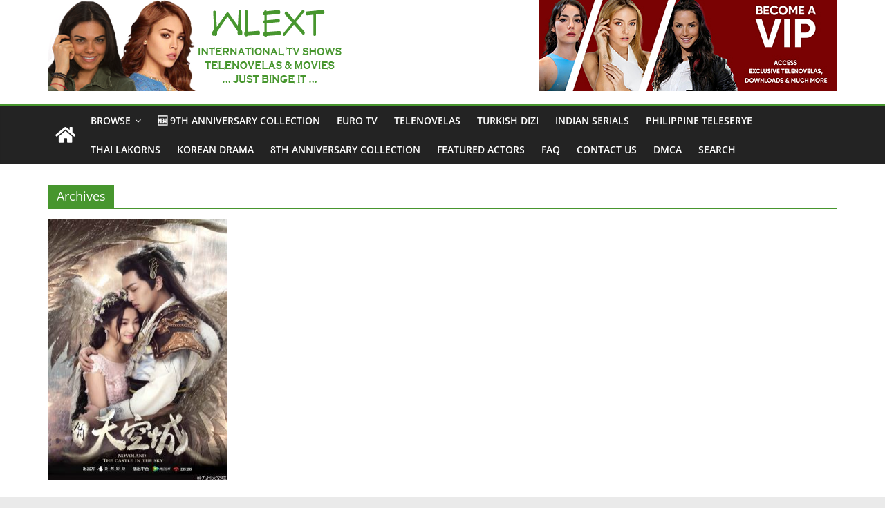

--- FILE ---
content_type: text/html; charset=UTF-8
request_url: https://wlext.is/actor/liu-chang/
body_size: 15227
content:
<!DOCTYPE html>
<html lang="en-US">
<head>
	<!-- Global site tag (gtag.js) - Google Analytics -->
	<script async src="https://www.googletagmanager.com/gtag/js?id=UA-75722506-1"></script>
	<script>
	  window.dataLayer = window.dataLayer || [];
	  function gtag(){dataLayer.push(arguments);}
	  gtag('js', new Date());
	
	  gtag('config', 'UA-75722506-1');
	</script>

	<meta charset="UTF-8"/>
	<meta name="viewport" content="width=device-width, initial-scale=1">
	<link rel="profile" href="https://gmpg.org/xfn/11" />
	<meta name='robots' content='index, follow, max-image-preview:large, max-snippet:-1, max-video-preview:-1' />

	<!-- This site is optimized with the Yoast SEO plugin v18.9 - https://yoast.com/wordpress/plugins/seo/ -->
	<title>Liu Chang Archives - WLEXT</title><style id="rocket-critical-css">.screen-reader-text{clip:rect(1px,1px,1px,1px);position:absolute!important;height:1px;width:1px;overflow:hidden}.screen-reader-text{border:0;clip:rect(1px,1px,1px,1px);-webkit-clip-path:inset(50%);clip-path:inset(50%);height:1px;margin:-1px;overflow:hidden;padding:0;position:absolute;width:1px;word-wrap:normal!important}@font-face{font-family:'Open Sans';font-style:normal;font-weight:700;font-stretch:normal;font-display:fallback;src:url(https://wlext.is/wp-content/themes/colormag/assets/fonts/OpenSans-Bold.woff) format("woff")}@font-face{font-family:'Open Sans';font-style:italic;font-weight:700;font-stretch:normal;font-display:fallback;src:url(https://wlext.is/wp-content/themes/colormag/assets/fonts/OpenSans-BoldItalic.woff) format("woff")}@font-face{font-family:'Open Sans';font-style:normal;font-weight:800;font-stretch:normal;font-display:fallback;src:url(https://wlext.is/wp-content/themes/colormag/assets/fonts/OpenSans-ExtraBold.woff) format("woff")}@font-face{font-family:'Open Sans';font-style:italic;font-weight:800;font-stretch:normal;font-display:fallback;src:url(https://wlext.is/wp-content/themes/colormag/assets/fonts/OpenSans-ExtraBoldItalic.woff) format("woff")}@font-face{font-family:'Open Sans';font-style:italic;font-weight:400;font-stretch:normal;font-display:fallback;src:url(https://wlext.is/wp-content/themes/colormag/assets/fonts/OpenSans-Italic.woff) format("woff")}@font-face{font-family:'Open Sans';font-style:normal;font-weight:300;font-stretch:normal;font-display:fallback;src:url(https://wlext.is/wp-content/themes/colormag/assets/fonts/OpenSans-Light.woff) format("woff")}@font-face{font-family:'Open Sans';font-style:italic;font-weight:300;font-stretch:normal;font-display:fallback;src:url(https://wlext.is/wp-content/themes/colormag/assets/fonts/OpenSans-LightItalic.woff) format("woff")}@font-face{font-family:'Open Sans';font-style:normal;font-weight:500;font-stretch:normal;font-display:fallback;src:url(https://wlext.is/wp-content/themes/colormag/assets/fonts/OpenSans-Medium.woff) format("woff")}@font-face{font-family:'Open Sans';font-style:italic;font-weight:500;font-stretch:normal;font-display:fallback;src:url(https://wlext.is/wp-content/themes/colormag/assets/fonts/OpenSans-MediumItalic.woff) format("woff")}@font-face{font-family:'Open Sans';font-style:normal;font-weight:400;font-stretch:normal;font-display:fallback;src:url(https://wlext.is/wp-content/themes/colormag/assets/fonts/OpenSans-Regular.woff) format("woff")}@font-face{font-family:'Open Sans';font-style:normal;font-weight:600;font-stretch:normal;font-display:fallback;src:url(https://wlext.is/wp-content/themes/colormag/assets/fonts/OpenSans-SemiBold.woff) format("woff")}@font-face{font-family:'Open Sans';font-style:italic;font-weight:600;font-stretch:normal;font-display:fallback;src:url(https://wlext.is/wp-content/themes/colormag/assets/fonts/OpenSans-SemiBoldItalic.woff) format("woff")}@font-face{font-family:'Open Sans';font-style:normal;font-weight:400;font-stretch:normal;font-display:fallback;src:url(https://wlext.is/wp-content/themes/colormag/assets/fonts/OpenSans-VariableFont.woff) format("woff")}body{--color--light--primary:#9bc8da;--color--primary:#289dcc;--color--text--main:#333333;--color-gray--six:#888888}html,body,div,span,h1,h3,h5,p,a,ul,li{border:0;font:inherit;font-size:100%;font-style:inherit;font-weight:inherit;margin:0;outline:0;padding:0;vertical-align:baseline}html{overflow-y:scroll;-webkit-text-size-adjust:100%;-ms-text-size-adjust:100%}*{-webkit-box-sizing:border-box;box-sizing:border-box}article,aside,figure,header,nav{display:block}ul{list-style:none}a img{border:0}h1,h3,h5{padding-bottom:18px;color:#333333;font-weight:normal;font-family:"Open Sans",sans-serif}h1{font-size:36px;line-height:1.2}h3{font-size:28px;line-height:1.2}h5{font-size:22px;line-height:1.2}body{color:#444444;font-size:16px;font-family:"Open Sans",serif;line-height:1.6;word-wrap:break-word}p{line-height:1.6;margin-bottom:15px}i{font-style:italic}a{color:#289dcc;text-decoration:none}.inner-wrap{margin:0 auto;max-width:1140px}body{background-color:#eaeaea;padding-top:10px;padding-bottom:10px;background-size:cover}ul{list-style:none}li>ul{margin:0 0 0 10px}figure{margin:0;text-align:center}img{max-width:100%;height:auto;vertical-align:top;margin-bottom:18px}.entry-content img,.widget img{max-width:100%}img.size-full{max-width:100%;height:auto}a img{border:0}nav li>ul{margin:0;list-style:none}#site-navigation{-webkit-box-shadow:0 0 2px rgba(0,0,0,0.1) inset;box-shadow:0 0 2px rgba(0,0,0,0.1) inset;position:relative;background-color:#232323;border-top:4px solid #289dcc;z-index:999}#site-navigation .inner-wrap{position:relative;display:-webkit-box;display:-ms-flexbox;display:flex;-webkit-box-align:center;-ms-flex-align:center;align-items:center}.home-icon .fa{color:#fff;font-size:26px}.main-navigation .home-icon a{padding:7px 10px}.main-navigation{width:100%;text-align:center}.main-navigation li{float:left;position:relative;font-family:"Open Sans",serif;font-weight:300}.main-navigation a{color:#fff;display:block;float:none;font-size:14px;font-weight:600;padding:10px 12px;text-transform:uppercase}.main-navigation li.menu-item-has-children>a::after,.main-navigation li li.menu-item-has-children>a::after{font-family:FontAwesome;font-style:normal;font-weight:normal;text-decoration:inherit;color:#fff;font-size:inherit;padding-left:6px}.main-navigation li.menu-item-has-children>a::after{content:"\f107";color:#fff}.main-navigation li li.menu-item-has-children>a::after{content:"\f105";position:absolute;right:8px}.sub-toggle{display:none}.main-navigation .sub-menu{background-color:#232323}.main-navigation ul li ul{left:-99999px;z-index:100}.main-navigation ul li ul{position:absolute;width:200px;top:100%}.main-navigation ul li ul li{float:none}.main-navigation ul li ul li a{border-top:none;float:none;font-size:14px;height:100%;padding:10px 15px;color:#fff;display:block;text-align:left;text-transform:none}.main-navigation ul li ul li ul{left:200px;top:0}.menu-toggle{display:none}.site-header .menu-toggle{color:#fff;margin:0;text-align:center;font-family:"Open Sans",serif;padding-bottom:0;line-height:1.2}.site-header .menu-toggle::before{content:"\f0c9";font-family:FontAwesome;font-style:normal;font-weight:normal;text-decoration:inherit;font-size:22px;color:#fff;padding:8px 12px;display:block}.fa{font-size:22px;color:#cccccc}#header-text-nav-container{background-color:#ffffff}#header-text-nav-wrap{padding:20px 0 25px}#header-left-section{float:left;display:-webkit-box;display:-ms-flexbox;display:flex;-webkit-box-align:center;-ms-flex-align:center;align-items:center}#header-logo-image{float:left;padding-right:20px}#header-logo-image img{width:auto;margin-bottom:0}#header-logo-image a{display:block}#header-text{float:left;padding-right:20px}#site-title{padding-bottom:0;line-height:1.2}#site-title a{color:#289dcc;font-size:46px}#site-description{line-height:24px;font-size:16px;color:#666666;padding-bottom:0;font-family:"Open Sans",serif}#header-right-section{float:right}#header-right-section .widget{text-align:right;color:#333333}.page-header .page-title{border-bottom:2px solid #289dcc;font-size:18px;margin-bottom:15px;padding-bottom:0}.page-header .page-title span{background-color:#289dcc;color:#fff;padding:6px 12px;display:inline-block}#page{max-width:1200px;margin:0 auto}#main{padding-top:30px;padding-bottom:20px;background-color:#ffffff}.wide{padding-top:0;padding-bottom:0}.wide #page{max-width:100%}#primary{float:left;width:70.17543859%}.no-sidebar-full-width #primary{width:100%}.no-sidebar-full-width{overflow:hidden}a#scroll-up{bottom:20px;position:fixed;right:20px;display:none;opacity:0.5;z-index:999;filter:alpha(opacity=50)}a#scroll-up i{font-size:40px;color:#289dcc}.screen-reader-text{border:0;clip:rect(1px,1px,1px,1px);-webkit-clip-path:inset(50%);clip-path:inset(50%);height:1px;margin:-1px;overflow:hidden;padding:0;position:absolute!important;width:1px;word-wrap:normal!important}.clearfix{display:inline-block}.clearfix::after{visibility:hidden;display:block;font-size:0;content:" ";clear:both;height:0}.clearfix{display:block}@media screen and (max-width:1190px){#page{width:97%}.wide #page{width:100%}.inner-wrap{width:94%}}@media screen and (max-width:800px){#header-text-nav-wrap{padding:10px 0}#header-left-section{float:none;margin-bottom:10px}#header-logo-image{float:none;text-align:center;padding-right:0;margin-bottom:10px}#header-text{float:none;text-align:center;padding-right:0}#header-right-section{float:none}#header-right-section .widget{text-align:center}}@media screen and (max-width:768px){.menu-toggle{display:-webkit-box;display:-ms-flexbox;display:flex}.main-navigation ul{display:none}.main-navigation .home-icon a{padding:7px 10px}#primary{float:none;width:100%}.sub-toggle{background:#289dcc none repeat scroll 0 0;color:#ffffff;display:block;height:24px;line-height:21px;position:absolute;right:15px;text-align:center;top:9px;width:24px}.sub-toggle .fa{color:#ffffff}.better-responsive-menu .sub-menu{display:none}}#header-text-nav-wrap{padding:0}.ptb_post_title.ptb_entry_title{text-align:center}.ptb_module.ptb_textarea.ptb_textarea_3{text-align:center}.ptb_col.ptb_col1-1.ptb_col_first{text-align:center}#header-text-nav-wrap{padding:0}.ptb_post_title.ptb_entry_title{text-align:center}.ptb_module.ptb_textarea.ptb_textarea_3{text-align:center}.ptb_col.ptb_col1-1.ptb_col_first{text-align:center}img{border:0}.ptb_module img{max-width:100%;height:auto}article,figure{display:block}img,.ptb_post,.ptb_col{box-sizing:border-box}.ptb_row{display:-webkit-box;display:-webkit-flex;display:-ms-flexbox;display:flex;-webkit-flex-flow:wrap;-ms-flex-flow:wrap;flex-flow:wrap;-webkit-box-pack:justify;-webkit-justify-content:space-between;-ms-flex-pack:justify;justify-content:space-between}.ptb_col{width:100%;margin-left:0;margin-right:0}.ptb_module{margin:0 0 .3em}.ptb_module_inline{display:inline-block}.ptb_text_before{font-weight:bold;margin-right:5px}.ptb_loops_wrapper .ptb_post{margin-bottom:3em}div.ptb_loops_wrapper .ptb_post{padding:0!important;margin-top:0;margin-right:0;clear:none!important}div.ptb_loops_wrapper:not(.ptb_masonry) .ptb_post{position:relative!important;top:0!important;left:0!important}.ptb_loops_wrapper .ptb_post .ptb_items_wrapper.entry-content{width:100%;margin:0}.ptb_post_title{line-height:1.4em;margin:0 0 .6em;padding:0}.ptb_post_title a{text-decoration:none}.ptb_post_image{margin:0 0 1em}.ptb_loops_wrapper.ptb_grid4 .ptb_post{width:22.6%;margin-left:3.2%;float:left;margin-bottom:2.5em}.ptb_loops_wrapper.ptb_grid4:not(.ptb-isotop-filter):not(.ptb_masonry) .ptb_post:nth-of-type(4n+1){margin-left:0!important;margin-right:0!important;clear:both!important}.clearfix:after,.ptb_post:after,.ptb_col:after{content:"";display:table;clear:both}.ptb_items_wrapper{width:100%;float:left;box-sizing:border-box}@media screen and (max-width:800px){.ptb_loops_wrapper.ptb_grid4 .ptb_post{width:48.4%;margin-left:3.2%;float:left}.ptb_loops_wrapper.ptb_grid4:not(.ptb-isotop-filter):not(.ptb_masonry) .ptb_post:nth-of-type(2n+1){margin-left:0!important;clear:left!important}}@media screen and (max-width:600px){.ptb_loops_wrapper.ptb_grid4 .ptb_post{-webkit-flex-basis:100%;-ms-flex-preferred-size:100%;flex-basis:100%;width:100%;margin-left:0}.ptb_loops_wrapper .ptb_post img{width:100%}}.ptb_row:after,.ptb_col:after,.clearfix:after{content:"";display:table;clear:both}</style><link rel="preload" href="https://wlext.is/wp-content/cache/min/1/13b13d0bfa31bf492ca15d1b8de37572.css" as="style" onload="this.onload=null;this.rel='stylesheet'" data-minify="1" />
	<link rel="canonical" href="https://wlext.is/actor/liu-chang/" />
	<meta property="og:locale" content="en_US" />
	<meta property="og:type" content="article" />
	<meta property="og:title" content="Liu Chang Archives - WLEXT" />
	<meta property="og:url" content="https://wlext.is/actor/liu-chang/" />
	<meta property="og:site_name" content="WLEXT" />
	<meta name="twitter:card" content="summary" />
	<meta name="twitter:site" content="@WLEXTv" />
	<script type="application/ld+json" class="yoast-schema-graph">{"@context":"https://schema.org","@graph":[{"@type":"Organization","@id":"https://wlext.is/#organization","name":"WLEXT","url":"https://wlext.is/","sameAs":["https://www.pinterest.com/wlext/","https://www.youtube.com/channel/UC3iGjeD0OwPWO1CjNZMNxvA","https://www.facebook.com/JustBingeIt","https://twitter.com/WLEXTv"],"logo":{"@type":"ImageObject","inLanguage":"en-US","@id":"https://wlext.is/#/schema/logo/image/","url":"https://wlext.is/wp-content/uploads/2020/06/WLEXT-LOGO-v3.png","contentUrl":"https://wlext.is/wp-content/uploads/2020/06/WLEXT-LOGO-v3.png","width":430,"height":132,"caption":"WLEXT"},"image":{"@id":"https://wlext.is/#/schema/logo/image/"}},{"@type":"WebSite","@id":"https://wlext.is/#website","url":"https://wlext.is/","name":"WLEXT","description":"Your #1 Spot for Subtitled European TV Series and Telenovelas","publisher":{"@id":"https://wlext.is/#organization"},"potentialAction":[{"@type":"SearchAction","target":{"@type":"EntryPoint","urlTemplate":"https://wlext.is/?s={search_term_string}"},"query-input":"required name=search_term_string"}],"inLanguage":"en-US"},{"@type":"CollectionPage","@id":"https://wlext.is/actor/liu-chang/#webpage","url":"https://wlext.is/actor/liu-chang/","name":"Liu Chang Archives - WLEXT","isPartOf":{"@id":"https://wlext.is/#website"},"breadcrumb":{"@id":"https://wlext.is/actor/liu-chang/#breadcrumb"},"inLanguage":"en-US","potentialAction":[{"@type":"ReadAction","target":["https://wlext.is/actor/liu-chang/"]}]},{"@type":"BreadcrumbList","@id":"https://wlext.is/actor/liu-chang/#breadcrumb","itemListElement":[{"@type":"ListItem","position":1,"name":"Home","item":"https://wlext.is/"},{"@type":"ListItem","position":2,"name":"Liu Chang"}]}]}</script>
	<!-- / Yoast SEO plugin. -->


<link href='https://fonts.gstatic.com' crossorigin rel='preconnect' />
<link rel="alternate" type="application/rss+xml" title="WLEXT &raquo; Feed" href="https://wlext.is/feed/" />
<link rel="alternate" type="application/rss+xml" title="WLEXT &raquo; Comments Feed" href="https://wlext.is/comments/feed/" />
<link rel="alternate" type="application/rss+xml" title="WLEXT &raquo; Liu Chang Actor Feed" href="https://wlext.is/actor/liu-chang/feed/" />
<style>
	.themify_builder .wow { visibility: hidden; }
	div:not(.caroufredsel_wrapper) > .themify_builder_slider > li:not(:first-child), .mfp-hide { display: none; }
a.themify_lightbox, .module-gallery a, .gallery-icon, .themify_lightboxed_images .post a[href$="jpg"], .themify_lightboxed_images .post a[href$="gif"], .themify_lightboxed_images .post a[href$="png"], .themify_lightboxed_images .post a[href$="JPG"], .themify_lightboxed_images .post a[href$="GIF"], .themify_lightboxed_images .post a[href$="PNG"], .themify_lightboxed_images .post a[href$="jpeg"], .themify_lightboxed_images .post a[href$="JPEG"] { cursor:not-allowed; }
	.themify_lightbox_loaded a.themify_lightbox, .themify_lightbox_loaded .module-gallery a, .themify_lightbox_loaded .gallery-icon { cursor:pointer; }
	</style><style type="text/css">
img.wp-smiley,
img.emoji {
	display: inline !important;
	border: none !important;
	box-shadow: none !important;
	height: 1em !important;
	width: 1em !important;
	margin: 0 .07em !important;
	vertical-align: -0.1em !important;
	background: none !important;
	padding: 0 !important;
}
</style>
	
<meta name="themify-framework-css" data-href="https://wlext.is/wp-content/plugins/themify-builder/themify/css/themify.framework.min.css?ver=4.7.1" content="themify-framework-css" id="themify-framework-css" /><meta name="builder-styles-css" data-href="https://wlext.is/wp-content/plugins/themify-builder/css/themify-builder-style.min.css?ver=4.7.1" content="builder-styles-css" id="builder-styles-css" />

<style id='wp-block-library-theme-inline-css' type='text/css'>
#start-resizable-editor-section{display:none}.wp-block-audio figcaption{color:#555;font-size:13px;text-align:center}.is-dark-theme .wp-block-audio figcaption{color:hsla(0,0%,100%,.65)}.wp-block-code{font-family:Menlo,Consolas,monaco,monospace;color:#1e1e1e;padding:.8em 1em;border:1px solid #ddd;border-radius:4px}.wp-block-embed figcaption{color:#555;font-size:13px;text-align:center}.is-dark-theme .wp-block-embed figcaption{color:hsla(0,0%,100%,.65)}.blocks-gallery-caption{color:#555;font-size:13px;text-align:center}.is-dark-theme .blocks-gallery-caption{color:hsla(0,0%,100%,.65)}.wp-block-image figcaption{color:#555;font-size:13px;text-align:center}.is-dark-theme .wp-block-image figcaption{color:hsla(0,0%,100%,.65)}.wp-block-pullquote{border-top:4px solid;border-bottom:4px solid;margin-bottom:1.75em;color:currentColor}.wp-block-pullquote__citation,.wp-block-pullquote cite,.wp-block-pullquote footer{color:currentColor;text-transform:uppercase;font-size:.8125em;font-style:normal}.wp-block-quote{border-left:.25em solid;margin:0 0 1.75em;padding-left:1em}.wp-block-quote cite,.wp-block-quote footer{color:currentColor;font-size:.8125em;position:relative;font-style:normal}.wp-block-quote.has-text-align-right{border-left:none;border-right:.25em solid;padding-left:0;padding-right:1em}.wp-block-quote.has-text-align-center{border:none;padding-left:0}.wp-block-quote.is-large,.wp-block-quote.is-style-large{border:none}.wp-block-search .wp-block-search__label{font-weight:700}.wp-block-group.has-background{padding:1.25em 2.375em;margin-top:0;margin-bottom:0}.wp-block-separator{border:none;border-bottom:2px solid;margin-left:auto;margin-right:auto;opacity:.4}.wp-block-separator:not(.is-style-wide):not(.is-style-dots){width:100px}.wp-block-separator.has-background:not(.is-style-dots){border-bottom:none;height:1px}.wp-block-separator.has-background:not(.is-style-wide):not(.is-style-dots){height:2px}.wp-block-table thead{border-bottom:3px solid}.wp-block-table tfoot{border-top:3px solid}.wp-block-table td,.wp-block-table th{padding:.5em;border:1px solid;word-break:normal}.wp-block-table figcaption{color:#555;font-size:13px;text-align:center}.is-dark-theme .wp-block-table figcaption{color:hsla(0,0%,100%,.65)}.wp-block-video figcaption{color:#555;font-size:13px;text-align:center}.is-dark-theme .wp-block-video figcaption{color:hsla(0,0%,100%,.65)}.wp-block-template-part.has-background{padding:1.25em 2.375em;margin-top:0;margin-bottom:0}#end-resizable-editor-section{display:none}
</style>





<style id='colormag_style-inline-css' type='text/css'>
.colormag-button,blockquote,button,input[type=reset],input[type=button],input[type=submit],#masthead.colormag-header-clean #site-navigation.main-small-navigation .menu-toggle,.fa.search-top:hover,#masthead.colormag-header-classic #site-navigation.main-small-navigation .menu-toggle,.main-navigation ul li.focus > a,#masthead.colormag-header-classic .main-navigation ul ul.sub-menu li.focus > a,.home-icon.front_page_on,.main-navigation a:hover,.main-navigation ul li ul li a:hover,.main-navigation ul li ul li:hover>a,.main-navigation ul li.current-menu-ancestor>a,.main-navigation ul li.current-menu-item ul li a:hover,.main-navigation ul li.current-menu-item>a,.main-navigation ul li.current_page_ancestor>a,.main-navigation ul li.current_page_item>a,.main-navigation ul li:hover>a,.main-small-navigation li a:hover,.site-header .menu-toggle:hover,#masthead.colormag-header-classic .main-navigation ul ul.sub-menu li:hover > a,#masthead.colormag-header-classic .main-navigation ul ul.sub-menu li.current-menu-ancestor > a,#masthead.colormag-header-classic .main-navigation ul ul.sub-menu li.current-menu-item > a,#masthead .main-small-navigation li:hover > a,#masthead .main-small-navigation li.current-page-ancestor > a,#masthead .main-small-navigation li.current-menu-ancestor > a,#masthead .main-small-navigation li.current-page-item > a,#masthead .main-small-navigation li.current-menu-item > a,.main-small-navigation .current-menu-item>a,.main-small-navigation .current_page_item > a,.promo-button-area a:hover,#content .wp-pagenavi .current,#content .wp-pagenavi a:hover,.format-link .entry-content a,.pagination span,.comments-area .comment-author-link span,#secondary .widget-title span,.footer-widgets-area .widget-title span,.colormag-footer--classic .footer-widgets-area .widget-title span::before,.advertisement_above_footer .widget-title span,#content .post .article-content .above-entry-meta .cat-links a,.page-header .page-title span,.entry-meta .post-format i,.more-link,.no-post-thumbnail,.widget_featured_slider .slide-content .above-entry-meta .cat-links a,.widget_highlighted_posts .article-content .above-entry-meta .cat-links a,.widget_featured_posts .article-content .above-entry-meta .cat-links a,.widget_featured_posts .widget-title span,.widget_slider_area .widget-title span,.widget_beside_slider .widget-title span,.wp-block-quote,.wp-block-quote.is-style-large,.wp-block-quote.has-text-align-right{background-color:#47962e;}#site-title a,.next a:hover,.previous a:hover,.social-links i.fa:hover,a,#masthead.colormag-header-clean .social-links li:hover i.fa,#masthead.colormag-header-classic .social-links li:hover i.fa,#masthead.colormag-header-clean .breaking-news .newsticker a:hover,#masthead.colormag-header-classic .breaking-news .newsticker a:hover,#masthead.colormag-header-classic #site-navigation .fa.search-top:hover,#masthead.colormag-header-classic #site-navigation.main-navigation .random-post a:hover .fa-random,.dark-skin #masthead.colormag-header-classic #site-navigation.main-navigation .home-icon:hover .fa,#masthead .main-small-navigation li:hover > .sub-toggle i,.better-responsive-menu #masthead .main-small-navigation .sub-toggle.active .fa,#masthead.colormag-header-classic .main-navigation .home-icon a:hover .fa,.pagination a span:hover,#content .comments-area a.comment-edit-link:hover,#content .comments-area a.comment-permalink:hover,#content .comments-area article header cite a:hover,.comments-area .comment-author-link a:hover,.comment .comment-reply-link:hover,.nav-next a,.nav-previous a,.footer-widgets-area a:hover,a#scroll-up i,#content .post .article-content .entry-title a:hover,.entry-meta .byline i,.entry-meta .cat-links i,.entry-meta a,.post .entry-title a:hover,.search .entry-title a:hover,.entry-meta .comments-link a:hover,.entry-meta .edit-link a:hover,.entry-meta .posted-on a:hover,.entry-meta .tag-links a:hover,.single #content .tags a:hover,.post-box .entry-meta .cat-links a:hover,.post-box .entry-meta .posted-on a:hover,.post.post-box .entry-title a:hover,.widget_featured_slider .slide-content .below-entry-meta .byline a:hover,.widget_featured_slider .slide-content .below-entry-meta .comments a:hover,.widget_featured_slider .slide-content .below-entry-meta .posted-on a:hover,.widget_featured_slider .slide-content .entry-title a:hover,.byline a:hover,.comments a:hover,.edit-link a:hover,.posted-on a:hover,.tag-links a:hover,.widget_highlighted_posts .article-content .below-entry-meta .byline a:hover,.widget_highlighted_posts .article-content .below-entry-meta .comments a:hover,.widget_highlighted_posts .article-content .below-entry-meta .posted-on a:hover,.widget_highlighted_posts .article-content .entry-title a:hover,.widget_featured_posts .article-content .entry-title a:hover,.related-posts-main-title .fa,.single-related-posts .article-content .entry-title a:hover, .colormag-header-classic .main-navigation ul li:hover > a{color:#47962e;}#site-navigation{border-top-color:#47962e;}#masthead.colormag-header-classic .main-navigation ul ul.sub-menu li:hover,#masthead.colormag-header-classic .main-navigation ul ul.sub-menu li.current-menu-ancestor,#masthead.colormag-header-classic .main-navigation ul ul.sub-menu li.current-menu-item,#masthead.colormag-header-classic #site-navigation .menu-toggle,#masthead.colormag-header-classic #site-navigation .menu-toggle:hover,#masthead.colormag-header-classic .main-navigation ul > li:hover > a,#masthead.colormag-header-classic .main-navigation ul > li.current-menu-item > a,#masthead.colormag-header-classic .main-navigation ul > li.current-menu-ancestor > a,#masthead.colormag-header-classic .main-navigation ul li.focus > a,.promo-button-area a:hover,.pagination a span:hover{border-color:#47962e;}#secondary .widget-title,.footer-widgets-area .widget-title,.advertisement_above_footer .widget-title,.page-header .page-title,.widget_featured_posts .widget-title,.widget_slider_area .widget-title,.widget_beside_slider .widget-title{border-bottom-color:#47962e;}@media (max-width:768px){.better-responsive-menu .sub-toggle{background-color:#297810;}}.mzb-featured-posts, .mzb-social-icon, .mzb-featured-categories, .mzb-social-icons-insert{--color--light--primary:rgba(71,150,46,0.1);}body{--color--light--primary:#47962e;--color--primary:#47962e;}
</style>



<script type='text/javascript' src='https://wlext.is/wp-content/cache/busting/1/wp-includes/js/jquery/jquery.min-3.6.0.js' id='jquery-core-js'></script>
<script type='text/javascript' src='https://wlext.is/wp-content/cache/busting/1/wp-includes/js/jquery/jquery-migrate.min-3.3.2.js' id='jquery-migrate-js'></script>
<script type='text/javascript' id='ptb-js-extra'>
/* <![CDATA[ */
var ptb = {"url":"https:\/\/wlext.is\/wp-content\/plugins\/themify-ptb\/public\/","ver":"1.6.2","min":{"css":{"lightbox":1,"jquery.bxslider":1},"js":[]},"include":"https:\/\/wlext.is\/wp-includes\/js\/"};
/* ]]> */
</script>
<script type='text/javascript' defer="defer" src='https://wlext.is/wp-content/cache/busting/1/wp-content/plugins/themify-ptb/public/js/ptb-public.min-1.6.2.js' id='ptb-js'></script>
<!--[if lte IE 8]>
<script type='text/javascript' src='https://wlext.is/wp-content/themes/colormag/js/html5shiv.min.js?ver=2.1.8' id='html5-js'></script>
<![endif]-->
<link rel="https://api.w.org/" href="https://wlext.is/wp-json/" /><link rel="alternate" type="application/json" href="https://wlext.is/wp-json/wp/v2/actor/1337" /><link rel="EditURI" type="application/rsd+xml" title="RSD" href="https://wlext.is/xmlrpc.php?rsd" />
<link rel="wlwmanifest" type="application/wlwmanifest+xml" href="https://wlext.is/wp-includes/wlwmanifest.xml" /> 

<!-- PTB CUSTOM CSS --><style type="text/css">@media (min-width: 680px) { .ptb_loops_wrapper .post:first-child, .ptb_loops_wrapper .post:nth-child(2n), .ptb_loops_wrapper .post:nth-child(2n+1) { width: 22.6% !important; float: left !important; } }</style><!--/PTB CUSTOM CSS -->        <script type="text/javascript">
            ajaxurl = 'https://wlext.is/wp-admin/admin-ajax.php';
        </script>
        		<script>
			document.documentElement.className = document.documentElement.className.replace( 'no-js', 'js' );
		</script>
				<style>
			.no-js img.lazyload { display: none; }
			figure.wp-block-image img.lazyloading { min-width: 150px; }
							.lazyload, .lazyloading { opacity: 0; }
				.lazyloaded {
					opacity: 1;
					transition: opacity 400ms;
					transition-delay: 0ms;
				}
					</style>
		
		<link rel="preconnect" href="https://fonts.googleapis.com" crossorigin/>
	
	<script type="text/javascript">
	    var tf_mobile_menu_trigger_point = 1200;
	</script>
	<style type="text/css" id="custom-background-css">
body.custom-background { background-color: ##ffffff; }
</style>
	<link rel="icon" href="https://wlext.is/wp-content/uploads/2016/08/cropped-63960-32x32.png" sizes="32x32" />
<link rel="icon" href="https://wlext.is/wp-content/uploads/2016/08/cropped-63960-192x192.png" sizes="192x192" />
<link rel="apple-touch-icon" href="https://wlext.is/wp-content/uploads/2016/08/cropped-63960-180x180.png" />
<meta name="msapplication-TileImage" content="https://wlext.is/wp-content/uploads/2016/08/cropped-63960-270x270.png" />
<noscript><style id="rocket-lazyload-nojs-css">.rll-youtube-player, [data-lazy-src]{display:none !important;}</style></noscript><script>
/*! loadCSS rel=preload polyfill. [c]2017 Filament Group, Inc. MIT License */
(function(w){"use strict";if(!w.loadCSS){w.loadCSS=function(){}}
var rp=loadCSS.relpreload={};rp.support=(function(){var ret;try{ret=w.document.createElement("link").relList.supports("preload")}catch(e){ret=!1}
return function(){return ret}})();rp.bindMediaToggle=function(link){var finalMedia=link.media||"all";function enableStylesheet(){link.media=finalMedia}
if(link.addEventListener){link.addEventListener("load",enableStylesheet)}else if(link.attachEvent){link.attachEvent("onload",enableStylesheet)}
setTimeout(function(){link.rel="stylesheet";link.media="only x"});setTimeout(enableStylesheet,3000)};rp.poly=function(){if(rp.support()){return}
var links=w.document.getElementsByTagName("link");for(var i=0;i<links.length;i++){var link=links[i];if(link.rel==="preload"&&link.getAttribute("as")==="style"&&!link.getAttribute("data-loadcss")){link.setAttribute("data-loadcss",!0);rp.bindMediaToggle(link)}}};if(!rp.support()){rp.poly();var run=w.setInterval(rp.poly,500);if(w.addEventListener){w.addEventListener("load",function(){rp.poly();w.clearInterval(run)})}else if(w.attachEvent){w.attachEvent("onload",function(){rp.poly();w.clearInterval(run)})}}
if(typeof exports!=="undefined"){exports.loadCSS=loadCSS}
else{w.loadCSS=loadCSS}}(typeof global!=="undefined"?global:this))
</script>	<style>

div.ptb_loops_wrapper:not(.ptb_loops_shortcode), .ptb_pagenav, div.ptb_category_wrapper, .ptb_single .ptb_post {
display: block;
}

</style>
	   <!-- Histats.com  START  (aync)-->
<script type="text/javascript">var _Hasync= _Hasync|| [];
_Hasync.push(['Histats.start', '1,4800522,4,0,0,0,00010000']);
_Hasync.push(['Histats.fasi', '1']);
_Hasync.push(['Histats.track_hits', '']);
(function() {
var hs = document.createElement('script'); hs.type = 'text/javascript'; hs.async = true;
hs.src = ('//s10.histats.com/js15_as.js');
(document.getElementsByTagName('head')[0] || document.getElementsByTagName('body')[0]).appendChild(hs);
})();</script>
<noscript><a href="/" target="_blank"><img  src="//sstatic1.histats.com/0.gif?4800522&101" alt="free invisible hit counter" border="0"></a></noscript>
<!-- Histats.com  END  -->
</head>

<body class="archive tax-actor term-liu-chang term-1337 custom-background wp-custom-logo wp-embed-responsive themify-builder-4-7-1 ptb_archive ptb_archive_series no-sidebar-full-width wide better-responsive-menu builder-parallax-scrolling-active">



<div id="page" class="hfeed site">
	<a class="skip-link screen-reader-text" href="#main">Skip to content</a>

	
	
	<header id="masthead" class="site-header clearfix ">
		<div id="header-text-nav-container" class="clearfix">

			
			
			
		<div class="inner-wrap">
			<div id="header-text-nav-wrap" class="clearfix">

				<div id="header-left-section">
											<div id="header-logo-image">
							<a href="https://wlext.is/" class="custom-logo-link" rel="home"><img width="430" height="132" src="data:image/svg+xml,%3Csvg%20xmlns='http://www.w3.org/2000/svg'%20viewBox='0%200%20430%20132'%3E%3C/svg%3E" class="custom-logo" alt="WLEXT" data-lazy-srcset="https://wlext.is/wp-content/uploads/2020/06/WLEXT-LOGO-v3.png 430w, https://wlext.is/wp-content/uploads/2020/06/WLEXT-LOGO-v3-300x92.png 300w" data-lazy-sizes="(max-width: 430px) 100vw, 430px" data-lazy-src="https://wlext.is/wp-content/uploads/2020/06/WLEXT-LOGO-v3.png" /><noscript><img width="430" height="132"   alt="WLEXT" data-srcset="https://wlext.is/wp-content/uploads/2020/06/WLEXT-LOGO-v3.png 430w, https://wlext.is/wp-content/uploads/2020/06/WLEXT-LOGO-v3-300x92.png 300w"  data-src="https://wlext.is/wp-content/uploads/2020/06/WLEXT-LOGO-v3.png" data-sizes="(max-width: 430px) 100vw, 430px" class="custom-logo lazyload" src="[data-uri]" /><noscript><img width="430" height="132" src="https://wlext.is/wp-content/uploads/2020/06/WLEXT-LOGO-v3.png" class="custom-logo" alt="WLEXT" srcset="https://wlext.is/wp-content/uploads/2020/06/WLEXT-LOGO-v3.png 430w, https://wlext.is/wp-content/uploads/2020/06/WLEXT-LOGO-v3-300x92.png 300w" sizes="(max-width: 430px) 100vw, 430px" /></noscript></noscript></a>						</div><!-- #header-logo-image -->
						
					<div id="header-text" class="screen-reader-text">
													<h3 id="site-title">
								<a href="https://wlext.is/" title="WLEXT" rel="home">WLEXT</a>
							</h3>
						
													<p id="site-description">
								Your #1 Spot for Subtitled European TV Series and Telenovelas							</p><!-- #site-description -->
											</div><!-- #header-text -->
				</div><!-- #header-left-section -->

				<div id="header-right-section">
											<div id="header-right-sidebar" class="clearfix">
							<aside id="custom_html-2" class="widget_text widget widget_custom_html clearfix"><div class="textwidget custom-html-widget"><a href="https://wlext.is/vip/" target="_blank" rel="noopener"><img class="alignnone wp-image-19941 size-full" src="data:image/svg+xml,%3Csvg%20xmlns='http://www.w3.org/2000/svg'%20viewBox='0%200%20430%20132'%3E%3C/svg%3E" alt="BECOME A VIP" width="430" height="132" data-lazy-src="https://wlext.is/wp-content/uploads/2025/01/BECOMA-A-VIP-small-header.jpg" /><noscript><img   alt="BECOME A VIP" width="430" height="132" data-src="https://wlext.is/wp-content/uploads/2025/01/BECOMA-A-VIP-small-header.jpg" class="alignnone wp-image-19941 size-full lazyload" src="[data-uri]" /><noscript><img class="alignnone wp-image-19941 size-full" src="https://wlext.is/wp-content/uploads/2025/01/BECOMA-A-VIP-small-header.jpg" alt="BECOME A VIP" width="430" height="132" /></noscript></noscript></a></div></aside>						</div>
										</div><!-- #header-right-section -->

			</div><!-- #header-text-nav-wrap -->
		</div><!-- .inner-wrap -->

		
			
			
		<nav id="site-navigation" class="main-navigation clearfix" role="navigation">
			<div class="inner-wrap clearfix">
				
					<div class="home-icon">
						<a href="https://wlext.is/"
						   title="WLEXT"
						>
							<i class="fa fa-home"></i>
						</a>
					</div>
				
				
				<p class="menu-toggle"></p>
				<div class="menu-primary-container"><ul id="menu-header" class="menu"><li id="menu-item-3108" class="menu-item menu-item-type-custom menu-item-object-custom menu-item-has-children menu-item-3108"><a href="#">Browse</a>
<ul class="sub-menu">
	<li id="menu-item-8781" class="menu-item menu-item-type-custom menu-item-object-custom menu-item-8781"><a href="https://wlext.is/series-az-index">A-Z Series List</a></li>
	<li id="menu-item-8784" class="menu-item menu-item-type-custom menu-item-object-custom menu-item-8784"><a href="https://wlext.is/movies-az-index">A-Z Movies List</a></li>
	<li id="menu-item-3113" class="menu-item menu-item-type-custom menu-item-object-custom menu-item-has-children menu-item-3113"><a href="#">By Genre</a>
	<ul class="sub-menu">
		<li id="menu-item-3114" class="menu-item menu-item-type-taxonomy menu-item-object-genre menu-item-3114"><a href="https://wlext.is/genre/telenovela/">Telenovela</a></li>
		<li id="menu-item-3115" class="menu-item menu-item-type-taxonomy menu-item-object-genre menu-item-3115"><a href="https://wlext.is/genre/action/">Action</a></li>
		<li id="menu-item-3116" class="menu-item menu-item-type-taxonomy menu-item-object-genre menu-item-3116"><a href="https://wlext.is/genre/adventure/">Adventure</a></li>
		<li id="menu-item-3365" class="menu-item menu-item-type-taxonomy menu-item-object-genre menu-item-3365"><a href="https://wlext.is/genre/animation/">Animation</a></li>
		<li id="menu-item-3117" class="menu-item menu-item-type-taxonomy menu-item-object-genre menu-item-3117"><a href="https://wlext.is/genre/comedy/">Comedy</a></li>
		<li id="menu-item-3118" class="menu-item menu-item-type-taxonomy menu-item-object-genre menu-item-3118"><a href="https://wlext.is/genre/crime/">Crime</a></li>
		<li id="menu-item-3366" class="menu-item menu-item-type-taxonomy menu-item-object-genre menu-item-3366"><a href="https://wlext.is/genre/documentary/">Documentary</a></li>
		<li id="menu-item-3119" class="menu-item menu-item-type-taxonomy menu-item-object-genre menu-item-3119"><a href="https://wlext.is/genre/drama/">Drama</a></li>
		<li id="menu-item-3120" class="menu-item menu-item-type-taxonomy menu-item-object-genre menu-item-3120"><a href="https://wlext.is/genre/family/">Family</a></li>
		<li id="menu-item-3367" class="menu-item menu-item-type-taxonomy menu-item-object-genre menu-item-3367"><a href="https://wlext.is/genre/fantasy/">Fantasy</a></li>
		<li id="menu-item-3368" class="menu-item menu-item-type-taxonomy menu-item-object-genre menu-item-3368"><a href="https://wlext.is/genre/history/">History</a></li>
		<li id="menu-item-3369" class="menu-item menu-item-type-taxonomy menu-item-object-genre menu-item-3369"><a href="https://wlext.is/genre/horror/">Horror</a></li>
		<li id="menu-item-3370" class="menu-item menu-item-type-taxonomy menu-item-object-genre menu-item-3370"><a href="https://wlext.is/genre/music/">Music</a></li>
		<li id="menu-item-3121" class="menu-item menu-item-type-taxonomy menu-item-object-genre menu-item-3121"><a href="https://wlext.is/genre/mystery/">Mystery</a></li>
		<li id="menu-item-3122" class="menu-item menu-item-type-taxonomy menu-item-object-genre menu-item-3122"><a href="https://wlext.is/genre/romance/">Romance</a></li>
		<li id="menu-item-3371" class="menu-item menu-item-type-taxonomy menu-item-object-genre menu-item-3371"><a href="https://wlext.is/genre/science-fiction/">Science Fiction</a></li>
		<li id="menu-item-3123" class="menu-item menu-item-type-taxonomy menu-item-object-genre menu-item-3123"><a href="https://wlext.is/genre/soap/">Soap</a></li>
		<li id="menu-item-3124" class="menu-item menu-item-type-taxonomy menu-item-object-genre menu-item-3124"><a href="https://wlext.is/genre/thriller/">Thriller</a></li>
		<li id="menu-item-3125" class="menu-item menu-item-type-taxonomy menu-item-object-genre menu-item-3125"><a href="https://wlext.is/genre/war-politics/">War &amp; Politics</a></li>
		<li id="menu-item-3372" class="menu-item menu-item-type-taxonomy menu-item-object-genre menu-item-3372"><a href="https://wlext.is/genre/western/">Western</a></li>
		<li id="menu-item-4536" class="menu-item menu-item-type-taxonomy menu-item-object-genre menu-item-4536"><a href="https://wlext.is/genre/wuxia/">Wuxia</a></li>
	</ul>
</li>
	<li id="menu-item-3126" class="menu-item menu-item-type-custom menu-item-object-custom menu-item-has-children menu-item-3126"><a href="#">By Country</a>
	<ul class="sub-menu">
		<li id="menu-item-4522" class="menu-item menu-item-type-taxonomy menu-item-object-country menu-item-4522"><a href="https://wlext.is/country/argentina/">Argentina</a></li>
		<li id="menu-item-4523" class="menu-item menu-item-type-taxonomy menu-item-object-country menu-item-4523"><a href="https://wlext.is/country/australia/">Australia</a></li>
		<li id="menu-item-7532" class="menu-item menu-item-type-taxonomy menu-item-object-country menu-item-7532"><a href="https://wlext.is/country/austria/">Austria</a></li>
		<li id="menu-item-4524" class="menu-item menu-item-type-taxonomy menu-item-object-country menu-item-4524"><a href="https://wlext.is/country/belgium/">Belgium</a></li>
		<li id="menu-item-3127" class="menu-item menu-item-type-taxonomy menu-item-object-country menu-item-3127"><a href="https://wlext.is/country/brazil/">Brazil</a></li>
		<li id="menu-item-7533" class="menu-item menu-item-type-taxonomy menu-item-object-country menu-item-7533"><a href="https://wlext.is/country/canada/">Canada</a></li>
		<li id="menu-item-7534" class="menu-item menu-item-type-taxonomy menu-item-object-country menu-item-7534"><a href="https://wlext.is/country/chile/">Chile</a></li>
		<li id="menu-item-4525" class="menu-item menu-item-type-taxonomy menu-item-object-country menu-item-4525"><a href="https://wlext.is/country/china/">China</a></li>
		<li id="menu-item-4526" class="menu-item menu-item-type-taxonomy menu-item-object-country menu-item-4526"><a href="https://wlext.is/country/colombia/">Colombia</a></li>
		<li id="menu-item-4528" class="menu-item menu-item-type-taxonomy menu-item-object-country menu-item-4528"><a href="https://wlext.is/country/congo/">Congo</a></li>
		<li id="menu-item-7535" class="menu-item menu-item-type-taxonomy menu-item-object-country menu-item-7535"><a href="https://wlext.is/country/cuba/">Cuba</a></li>
		<li id="menu-item-3128" class="menu-item menu-item-type-taxonomy menu-item-object-country menu-item-3128"><a href="https://wlext.is/country/denmark/">Denmark</a></li>
		<li id="menu-item-7536" class="menu-item menu-item-type-taxonomy menu-item-object-country menu-item-7536"><a href="https://wlext.is/country/egypt/">Egypt</a></li>
		<li id="menu-item-3361" class="menu-item menu-item-type-taxonomy menu-item-object-country menu-item-3361"><a href="https://wlext.is/country/finland/">Finland</a></li>
		<li id="menu-item-3129" class="menu-item menu-item-type-taxonomy menu-item-object-country menu-item-3129"><a href="https://wlext.is/country/france/">France</a></li>
		<li id="menu-item-3362" class="menu-item menu-item-type-taxonomy menu-item-object-country menu-item-3362"><a href="https://wlext.is/country/germany/">Germany</a></li>
		<li id="menu-item-4529" class="menu-item menu-item-type-taxonomy menu-item-object-country menu-item-4529"><a href="https://wlext.is/country/hong-kong/">Hong Kong</a></li>
		<li id="menu-item-7537" class="menu-item menu-item-type-taxonomy menu-item-object-country menu-item-7537"><a href="https://wlext.is/country/iceland/">Iceland</a></li>
		<li id="menu-item-7531" class="menu-item menu-item-type-taxonomy menu-item-object-country menu-item-7531"><a href="https://wlext.is/country/india/">India</a></li>
		<li id="menu-item-7538" class="menu-item menu-item-type-taxonomy menu-item-object-country menu-item-7538"><a href="https://wlext.is/country/indonesia/">Indonesia</a></li>
		<li id="menu-item-7539" class="menu-item menu-item-type-taxonomy menu-item-object-country menu-item-7539"><a href="https://wlext.is/country/ireland/">Ireland</a></li>
		<li id="menu-item-3130" class="menu-item menu-item-type-taxonomy menu-item-object-country menu-item-3130"><a href="https://wlext.is/country/italy/">Italy</a></li>
		<li id="menu-item-4530" class="menu-item menu-item-type-taxonomy menu-item-object-country menu-item-4530"><a href="https://wlext.is/country/japan/">Japan</a></li>
		<li id="menu-item-7540" class="menu-item menu-item-type-taxonomy menu-item-object-country menu-item-7540"><a href="https://wlext.is/country/kuwait/">Kuwait</a></li>
		<li id="menu-item-7541" class="menu-item menu-item-type-taxonomy menu-item-object-country menu-item-7541"><a href="https://wlext.is/country/lebanon/">Lebanon</a></li>
		<li id="menu-item-3131" class="menu-item menu-item-type-taxonomy menu-item-object-country menu-item-3131"><a href="https://wlext.is/country/mexico-1/">Mexico</a></li>
		<li id="menu-item-3363" class="menu-item menu-item-type-taxonomy menu-item-object-country menu-item-3363"><a href="https://wlext.is/country/netherlands/">Netherlands</a></li>
		<li id="menu-item-7542" class="menu-item menu-item-type-taxonomy menu-item-object-country menu-item-7542"><a href="https://wlext.is/country/norway/">Norway</a></li>
		<li id="menu-item-7543" class="menu-item menu-item-type-taxonomy menu-item-object-country menu-item-7543"><a href="https://wlext.is/country/pakistan/">Pakistan</a></li>
		<li id="menu-item-4531" class="menu-item menu-item-type-taxonomy menu-item-object-country menu-item-4531"><a href="https://wlext.is/country/philippines/">Philippines</a></li>
		<li id="menu-item-3132" class="menu-item menu-item-type-taxonomy menu-item-object-country menu-item-3132"><a href="https://wlext.is/country/poland/">Poland</a></li>
		<li id="menu-item-7544" class="menu-item menu-item-type-taxonomy menu-item-object-country menu-item-7544"><a href="https://wlext.is/country/romania/">Romania</a></li>
		<li id="menu-item-4532" class="menu-item menu-item-type-taxonomy menu-item-object-country menu-item-4532"><a href="https://wlext.is/country/russia/">Russia</a></li>
		<li id="menu-item-7545" class="menu-item menu-item-type-taxonomy menu-item-object-country menu-item-7545"><a href="https://wlext.is/country/scotland/">Scotland</a></li>
		<li id="menu-item-7546" class="menu-item menu-item-type-taxonomy menu-item-object-country menu-item-7546"><a href="https://wlext.is/country/serbia/">Serbia</a></li>
		<li id="menu-item-4533" class="menu-item menu-item-type-taxonomy menu-item-object-country menu-item-4533"><a href="https://wlext.is/country/south-korea/">South Korea</a></li>
		<li id="menu-item-3133" class="menu-item menu-item-type-taxonomy menu-item-object-country menu-item-3133"><a href="https://wlext.is/country/spain/">Spain</a></li>
		<li id="menu-item-3134" class="menu-item menu-item-type-taxonomy menu-item-object-country menu-item-3134"><a href="https://wlext.is/country/sweden/">Sweden</a></li>
		<li id="menu-item-7547" class="menu-item menu-item-type-taxonomy menu-item-object-country menu-item-7547"><a href="https://wlext.is/country/syria/">Syria</a></li>
		<li id="menu-item-4534" class="menu-item menu-item-type-taxonomy menu-item-object-country menu-item-4534"><a href="https://wlext.is/country/taiwan/">Taiwan</a></li>
		<li id="menu-item-4535" class="menu-item menu-item-type-taxonomy menu-item-object-country menu-item-4535"><a href="https://wlext.is/country/thailand/">Thailand</a></li>
		<li id="menu-item-3135" class="menu-item menu-item-type-taxonomy menu-item-object-country menu-item-3135"><a href="https://wlext.is/country/turkey/">Turkey</a></li>
		<li id="menu-item-3364" class="menu-item menu-item-type-taxonomy menu-item-object-country menu-item-3364"><a href="https://wlext.is/country/uk/">UK</a></li>
		<li id="menu-item-12026" class="menu-item menu-item-type-taxonomy menu-item-object-country menu-item-12026"><a href="https://wlext.is/country/ukraine/">Ukraine</a></li>
		<li id="menu-item-3136" class="menu-item menu-item-type-taxonomy menu-item-object-country menu-item-3136"><a href="https://wlext.is/country/usa/">USA</a></li>
		<li id="menu-item-3137" class="menu-item menu-item-type-taxonomy menu-item-object-country menu-item-3137"><a href="https://wlext.is/country/venezuela/">Venezuela</a></li>
		<li id="menu-item-7548" class="menu-item menu-item-type-taxonomy menu-item-object-country menu-item-7548"><a href="https://wlext.is/country/wales/">Wales</a></li>
	</ul>
</li>
</ul>
</li>
<li id="menu-item-18554" class="menu-item menu-item-type-post_type menu-item-object-page menu-item-18554"><a href="https://wlext.is/our-9th-anniversary-collection/">&#x1f195; 9th Anniversary Collection</a></li>
<li id="menu-item-11230" class="menu-item menu-item-type-post_type menu-item-object-page menu-item-11230"><a href="https://wlext.is/euro-tv/">Euro TV</a></li>
<li id="menu-item-8775" class="menu-item menu-item-type-post_type menu-item-object-page menu-item-8775"><a href="https://wlext.is/telenovela-world-1/">Telenovelas</a></li>
<li id="menu-item-8773" class="menu-item menu-item-type-post_type menu-item-object-page menu-item-8773"><a href="https://wlext.is/turkish-dizi/">Turkish Dizi</a></li>
<li id="menu-item-11232" class="menu-item menu-item-type-post_type menu-item-object-page menu-item-11232"><a href="https://wlext.is/indian-serials/">Indian Serials</a></li>
<li id="menu-item-8774" class="menu-item menu-item-type-post_type menu-item-object-page menu-item-8774"><a href="https://wlext.is/philippine-teleserye/">Philippine Teleserye</a></li>
<li id="menu-item-8791" class="menu-item menu-item-type-post_type menu-item-object-page menu-item-8791"><a href="https://wlext.is/thai-lakorns/">Thai Lakorns</a></li>
<li id="menu-item-11231" class="menu-item menu-item-type-post_type menu-item-object-page menu-item-11231"><a href="https://wlext.is/korean-drama/">Korean Drama</a></li>
<li id="menu-item-16338" class="menu-item menu-item-type-post_type menu-item-object-page menu-item-16338"><a href="https://wlext.is/our-8th-anniversary/">8th Anniversary Collection</a></li>
<li id="menu-item-11258" class="menu-item menu-item-type-taxonomy menu-item-object-type menu-item-11258"><a href="https://wlext.is/type/featured-actor/">Featured Actors</a></li>
<li id="menu-item-222" class="menu-item menu-item-type-post_type menu-item-object-page menu-item-222"><a href="https://wlext.is/faq/">FAQ</a></li>
<li id="menu-item-220" class="menu-item menu-item-type-post_type menu-item-object-page menu-item-220"><a href="https://wlext.is/contact/">CONTACT US</a></li>
<li id="menu-item-221" class="menu-item menu-item-type-post_type menu-item-object-page menu-item-221"><a href="https://wlext.is/dmca/">DMCA</a></li>
<li id="menu-item-5892" class="menu-item menu-item-type-post_type menu-item-object-page menu-item-5892"><a href="https://wlext.is/search/">Search</a></li>
</ul></div>
			</div>
		</nav>

		
		</div><!-- #header-text-nav-container -->

				
	</header>

		
	<div id="main" class="clearfix">
		<div class="inner-wrap clearfix">

	<div id="primary">
		<div id="content" class="clearfix">

			
		<header class="page-header">
			
				<h1 class="page-title">
					<span>
						Archives					</span>
				</h1>
						</header><!-- .page-header -->

		
				<div class="article-container">

					<div class="ptb_loops_wrapper ptb_grid4 clearfix"><article id="post-4027" class="ptb_post clearfix post-4027 series type-series status-publish has-post-thumbnail hentry tag-adventure tag-asia tag-asian tag-asian-drama tag-asian-series tag-china tag-chinese tag-chinese-series tag-fantasy tag-free-streaming tag-novoland-the-castle-in-the-sky tag-streaming tag-watch-drama tag-watch-for-free tag-watch-online tag-watch-series tag-watch-tv-show tag-wuxia tag-1339 genre-adventure genre-fantasy genre-romance genre-wuxia language-chinese country-china subtitle-english actor-chen-ruo-xuan actor-guan-xiao-tong actor-ju-jing-yi actor-liu-chang actor-zhang-edward actor-zhang-ruo-yun release_year-281 ptb_post clearfix">        <div class="ptb_items_wrapper entry-content" itemscope itemtype="https://schema.org/CreativeWork">
                                            <div class="ptb_first_row ptb_row ptb_series_row ">
                                                                            <div class="ptb_col ptb_col1-1 ptb_col_first ">
                                                                                                            
                                                <div class="ptb_module ptb_thumbnail">                <figure class="ptb_post_image clearfix">
		<a  href="https://wlext.is/series/novoland-castle-sky/">		<img src="data:image/svg+xml,%3Csvg%20xmlns='http://www.w3.org/2000/svg'%20viewBox='0%200%200%200'%3E%3C/svg%3E" alt="novoland-the-castle-in-the-sky-complete-series-in-1080p-hd-streaming-english-subtitles"
			 title="novoland-the-castle-in-the-sky-complete-series-in-1080p-hd-streaming-english-subtitles" data-lazy-src="https://wlext.is/wp-content/uploads/2016/09/Novoland-The-Castle-in-the-Sky-Complete-Series-in-1080p-HD-Streaming-English-Subtitles-258x379.jpg"/><noscript><img  alt="novoland-the-castle-in-the-sky-complete-series-in-1080p-hd-streaming-english-subtitles"
			 title="novoland-the-castle-in-the-sky-complete-series-in-1080p-hd-streaming-english-subtitles" data-src="https://wlext.is/wp-content/uploads/2016/09/Novoland-The-Castle-in-the-Sky-Complete-Series-in-1080p-HD-Streaming-English-Subtitles-258x379.jpg" class="lazyload" src="[data-uri]" /><noscript><img src="https://wlext.is/wp-content/uploads/2016/09/Novoland-The-Castle-in-the-Sky-Complete-Series-in-1080p-HD-Streaming-English-Subtitles-258x379.jpg" alt="novoland-the-castle-in-the-sky-complete-series-in-1080p-hd-streaming-english-subtitles"
			 title="novoland-the-castle-in-the-sky-complete-series-in-1080p-hd-streaming-english-subtitles"/></noscript></noscript>
			 </a>	</figure>                </div><!-- .ptb_module.ptb_thumbnail -->                                                                                                                    
                                                <div class="ptb_module ptb_title"><h5 class="ptb_post_title ptb_entry_title" itemprop="name">
	                <a href="https://wlext.is/series/novoland-castle-sky/">Novoland: The Castle in the Sky</a></h5>                </div><!-- .ptb_module.ptb_title -->                                                                                                                    
                                                <div class="ptb_module ptb_textarea ptb_textarea_3">                    <span class="ptb_text_before">Available Episodes:</span>
                <p>28/28</p>                </div><!-- .ptb_module.ptb_textarea.ptb_textarea_3 -->                                                                                                                    
                                                <div class="ptb_module ptb_taxonomies">                    <span class="ptb_text_before">Type:</span>
                <div class="ptb_module_inline ptb_taxonomies_type">
            <a href="https://wlext.is/type/series/">Series</a>        </div>                </div><!-- .ptb_module.ptb_taxonomies -->                                                                                                                                        </div>
                                                                                        </div>
                          
        </div>  
        </article></div>
				</div>

				
		</div><!-- #content -->
	</div><!-- #primary -->


		</div><!-- .inner-wrap -->
	</div><!-- #main -->
   			<footer id="colophon" class="clearfix">
			
<div class="footer-widgets-wrapper">
	<div class="inner-wrap">
		<div class="footer-widgets-area clearfix">
			<div class="tg-footer-main-widget">
				<div class="tg-first-footer-widget">
					<aside id="text-6" class="widget widget_text clearfix">			<div class="textwidget"><p><img class="aligncenter wp-image-9811 size-full" src="data:image/svg+xml,%3Csvg%20xmlns='http://www.w3.org/2000/svg'%20viewBox='0%200%20430%20132'%3E%3C/svg%3E" alt="" width="430" height="132" data-lazy-srcset="https://wlext.is/wp-content/uploads/2020/06/WLEXT-LOGO-v3.png 430w, https://wlext.is/wp-content/uploads/2020/06/WLEXT-LOGO-v3-300x92.png 300w" data-lazy-sizes="(max-width: 430px) 100vw, 430px" data-lazy-src="https://wlext.is/wp-content/uploads/2020/06/WLEXT-LOGO-v3.png" /><noscript><img   alt="" width="430" height="132" data-srcset="https://wlext.is/wp-content/uploads/2020/06/WLEXT-LOGO-v3.png 430w, https://wlext.is/wp-content/uploads/2020/06/WLEXT-LOGO-v3-300x92.png 300w"  data-src="https://wlext.is/wp-content/uploads/2020/06/WLEXT-LOGO-v3.png" data-sizes="(max-width: 430px) 100vw, 430px" class="aligncenter wp-image-9811 size-full lazyload" src="[data-uri]" /><noscript><img class="aligncenter wp-image-9811 size-full" src="https://wlext.is/wp-content/uploads/2020/06/WLEXT-LOGO-v3.png" alt="" width="430" height="132" srcset="https://wlext.is/wp-content/uploads/2020/06/WLEXT-LOGO-v3.png 430w, https://wlext.is/wp-content/uploads/2020/06/WLEXT-LOGO-v3-300x92.png 300w" sizes="(max-width: 430px) 100vw, 430px" /></noscript></noscript></p>
<p style="text-align: left;"><strong>WLEXT.IS | WLEXT.NET | </strong>Watch the best International TV Series, Telenovelas and Movies with English subtitles and dubbing for free. Immerse yourself in different cultures.</p>
</div>
		</aside>				</div>
			</div>

			<div class="tg-footer-other-widgets">
				<div class="tg-second-footer-widget">
									</div>
				<div class="tg-third-footer-widget">
									</div>
				<div class="tg-fourth-footer-widget">
									</div>
			</div>
		</div>
	</div>
</div>
			<div class="footer-socket-wrapper clearfix">
				<div class="inner-wrap">
					<div class="footer-socket-area">
                  <div class="footer-socket-right-section">
   						                  </div>
                  <div class="footer-socket-left-sectoin">
   						<div class="copyright">Copyright &copy; 2026 <a href="https://wlext.is/" title="WLEXT" ><span>WLEXT</span></a>. All rights reserved.<br>Theme: <a href="https://themegrill.com/themes/colormag" target="_blank" title="ColorMag" rel="nofollow"><span>ColorMag</span></a> by ThemeGrill. Powered by <a href="https://wordpress.org" target="_blank" title="WordPress" rel="nofollow"><span>WordPress</span></a>.</div>                  </div>
					</div>
				</div>
			</div>
		</footer>
		<a href="#masthead" id="scroll-up"><i class="fa fa-chevron-up"></i></a>
	</div><!-- #page -->
	<script type='text/javascript' id='themify-main-script-js-extra'>
/* <![CDATA[ */
var themify_vars = {"version":"4.7.1","url":"https:\/\/wlext.is\/wp-content\/plugins\/themify-builder\/themify","wp":"5.8.12","map_key":null,"bing_map_key":null,"includesURL":"https:\/\/wlext.is\/wp-includes\/","isCached":null,"commentUrl":"","minify":{"css":{"themify-icons":1,"lightbox":1,"main":1,"themify-builder-style":1},"js":{"backstretch.themify-version":1,"bigvideo":1,"themify.dropdown":1,"sliderPro.helpers":1,"themify.builder.script":1,"themify.scroll-highlight":1,"themify-youtube-bg":1,"themify-ticks":1}},"media":{"css":{"wp-mediaelement":{"src":"https:\/\/wlext.is\/wp-includes\/js\/mediaelement\/wp-mediaelement.min.css","v":false},"mediaelement":{"src":"https:\/\/wlext.is\/wp-includes\/js\/mediaelement\/mediaelementplayer-legacy.min.css","v":"4.2.16"}},"_wpmejsSettings":"var _wpmejsSettings = {\"pluginPath\":\"\\\/wp-includes\\\/js\\\/mediaelement\\\/\",\"classPrefix\":\"mejs-\",\"stretching\":\"responsive\"};","js":{"mediaelement-core":{"src":"https:\/\/wlext.is\/wp-includes\/js\/mediaelement\/mediaelement-and-player.min.js","v":"4.2.16","extra":{"before":[false,"var mejsL10n = {\"language\":\"en\",\"strings\":{\"mejs.download-file\":\"Download File\",\"mejs.install-flash\":\"You are using a browser that does not have Flash player enabled or installed. Please turn on your Flash player plugin or download the latest version from https:\\\/\\\/get.adobe.com\\\/flashplayer\\\/\",\"mejs.fullscreen\":\"Fullscreen\",\"mejs.play\":\"Play\",\"mejs.pause\":\"Pause\",\"mejs.time-slider\":\"Time Slider\",\"mejs.time-help-text\":\"Use Left\\\/Right Arrow keys to advance one second, Up\\\/Down arrows to advance ten seconds.\",\"mejs.live-broadcast\":\"Live Broadcast\",\"mejs.volume-help-text\":\"Use Up\\\/Down Arrow keys to increase or decrease volume.\",\"mejs.unmute\":\"Unmute\",\"mejs.mute\":\"Mute\",\"mejs.volume-slider\":\"Volume Slider\",\"mejs.video-player\":\"Video Player\",\"mejs.audio-player\":\"Audio Player\",\"mejs.captions-subtitles\":\"Captions\\\/Subtitles\",\"mejs.captions-chapters\":\"Chapters\",\"mejs.none\":\"None\",\"mejs.afrikaans\":\"Afrikaans\",\"mejs.albanian\":\"Albanian\",\"mejs.arabic\":\"Arabic\",\"mejs.belarusian\":\"Belarusian\",\"mejs.bulgarian\":\"Bulgarian\",\"mejs.catalan\":\"Catalan\",\"mejs.chinese\":\"Chinese\",\"mejs.chinese-simplified\":\"Chinese (Simplified)\",\"mejs.chinese-traditional\":\"Chinese (Traditional)\",\"mejs.croatian\":\"Croatian\",\"mejs.czech\":\"Czech\",\"mejs.danish\":\"Danish\",\"mejs.dutch\":\"Dutch\",\"mejs.english\":\"English\",\"mejs.estonian\":\"Estonian\",\"mejs.filipino\":\"Filipino\",\"mejs.finnish\":\"Finnish\",\"mejs.french\":\"French\",\"mejs.galician\":\"Galician\",\"mejs.german\":\"German\",\"mejs.greek\":\"Greek\",\"mejs.haitian-creole\":\"Haitian Creole\",\"mejs.hebrew\":\"Hebrew\",\"mejs.hindi\":\"Hindi\",\"mejs.hungarian\":\"Hungarian\",\"mejs.icelandic\":\"Icelandic\",\"mejs.indonesian\":\"Indonesian\",\"mejs.irish\":\"Irish\",\"mejs.italian\":\"Italian\",\"mejs.japanese\":\"Japanese\",\"mejs.korean\":\"Korean\",\"mejs.latvian\":\"Latvian\",\"mejs.lithuanian\":\"Lithuanian\",\"mejs.macedonian\":\"Macedonian\",\"mejs.malay\":\"Malay\",\"mejs.maltese\":\"Maltese\",\"mejs.norwegian\":\"Norwegian\",\"mejs.persian\":\"Persian\",\"mejs.polish\":\"Polish\",\"mejs.portuguese\":\"Portuguese\",\"mejs.romanian\":\"Romanian\",\"mejs.russian\":\"Russian\",\"mejs.serbian\":\"Serbian\",\"mejs.slovak\":\"Slovak\",\"mejs.slovenian\":\"Slovenian\",\"mejs.spanish\":\"Spanish\",\"mejs.swahili\":\"Swahili\",\"mejs.swedish\":\"Swedish\",\"mejs.tagalog\":\"Tagalog\",\"mejs.thai\":\"Thai\",\"mejs.turkish\":\"Turkish\",\"mejs.ukrainian\":\"Ukrainian\",\"mejs.vietnamese\":\"Vietnamese\",\"mejs.welsh\":\"Welsh\",\"mejs.yiddish\":\"Yiddish\"}};"]}},"mediaelement-migrate":{"src":"https:\/\/wlext.is\/wp-includes\/js\/mediaelement\/mediaelement-migrate.min.js","v":false,"extra":""}}},"scrollTo":null};
var tbLocalScript = {"ajaxurl":"https:\/\/wlext.is\/wp-admin\/admin-ajax.php","isAnimationActive":"1","isParallaxActive":"1","isScrollEffectActive":"1","isStickyScrollActive":"1","animationInviewSelectors":[".module.wow",".module_row.wow",".builder-posts-wrap > .post.wow"],"backgroundSlider":{"autoplay":5000},"animationOffset":"100","videoPoster":"https:\/\/wlext.is\/wp-content\/plugins\/themify-builder\/img\/blank.png","backgroundVideoLoop":"yes","builder_url":"https:\/\/wlext.is\/wp-content\/plugins\/themify-builder","framework_url":"https:\/\/wlext.is\/wp-content\/plugins\/themify-builder\/themify","version":"4.7.1","fullwidth_support":"","fullwidth_container":"body","loadScrollHighlight":"1","addons":[],"breakpoints":{"tablet_landscape":[769,"1024"],"tablet":[681,"768"],"mobile":"680"},"ticks":{"tick":30,"ajaxurl":"https:\/\/wlext.is\/wp-admin\/admin-ajax.php","postID":4027},"cf_api_url":"https:\/\/wlext.is\/?tb_load_cf=","emailSub":"Check this out!"};
var themifyScript = {"lightbox":{"lightboxSelector":".themify_lightbox","lightboxOn":true,"lightboxContentImages":false,"lightboxContentImagesSelector":"","theme":"pp_default","social_tools":false,"allow_resize":true,"show_title":false,"overlay_gallery":false,"screenWidthNoLightbox":600,"deeplinking":false,"contentImagesAreas":"","gallerySelector":".gallery-icon > a","lightboxGalleryOn":true},"lightboxContext":"body"};
var tbScrollHighlight = {"fixedHeaderSelector":"","speed":"900","navigation":"#main-nav, .module-menu .ui.nav","scrollOffset":"0"};
/* ]]> */
</script>
<script type='text/javascript' defer="defer" src='https://wlext.is/wp-content/cache/busting/1/wp-content/plugins/themify-builder/themify/js/main.min-4.7.1.js' id='themify-main-script-js'></script>
<script type='text/javascript' id='ptb_extra-js-extra'>
/* <![CDATA[ */
var ptb_extra = {"lng":"en","url":"https:\/\/wlext.is\/wp-content\/plugins\/themify-ptb-extra-fields\/public\/","ver":"1.4.4","map_key":null};
/* ]]> */
</script>
<script type='text/javascript' data-cfasync="false" src='https://wlext.is/wp-content/cache/busting/1/wp-content/plugins/themify-ptb-extra-fields/public/js/ptb-extra.min-1.4.4.js' id='ptb_extra-js'></script>
<script type='text/javascript' src='https://wlext.is/wp-content/cache/busting/1/wp-content/plugins/wp-smush-pro/app/assets/js/smush-lazy-load.min-3.6.3.js' id='smush-lazy-load-js'></script>
<script type='text/javascript' id='smush-lazy-load-js-after'>
lazySizes.cfg.nativeLoading={setLoadingAttribute:false,disableListeners:{scroll:true}};lazySizes.init();
</script>
<script type='text/javascript' src='https://wlext.is/wp-content/cache/busting/1/wp-content/themes/colormag/js/jquery.bxslider.min-2.1.8.js' id='colormag-bxslider-js'></script>
<script type='text/javascript' src='https://wlext.is/wp-content/cache/busting/1/wp-content/themes/colormag/js/navigation.min-2.1.8.js' id='colormag-navigation-js'></script>
<script type='text/javascript' src='https://wlext.is/wp-content/cache/busting/1/wp-content/themes/colormag/js/fitvids/jquery.fitvids.min-2.1.8.js' id='colormag-fitvids-js'></script>
<script type='text/javascript' src='https://wlext.is/wp-content/cache/busting/1/wp-content/themes/colormag/js/skip-link-focus-fix.min-2.1.8.js' id='colormag-skip-link-focus-fix-js'></script>
<script type='text/javascript' src='https://wlext.is/wp-content/cache/busting/1/wp-content/themes/colormag/js/colormag-custom.min-2.1.8.js' id='colormag-custom-js'></script>
<script type='text/javascript' src='https://wlext.is/wp-content/cache/busting/1/wp-includes/js/wp-embed.min-f2ab0663df97a3fc8a3f3306884329ef.js' id='wp-embed-js'></script>

<!-- Shortcodes Ultimate custom CSS - start -->
<style type="text/css">

  .su-spoiler.my-custom-spoiler {}
  .su-spoiler.my-custom-spoiler .su-spoiler-title { background-color: #47962e }
  .su-spoiler.my-custom-spoiler .su-spoiler-title .su-spoiler-icon,
  .su-spoiler.su-spoiler-closed.my-custom-spoiler .su-spoiler-title .su-spoiler-icon {
    left: 2px;
    background-color: #47962e;
  }
  .su-spoiler.my-custom-spoiler .su-spoiler-content { background-color: #639e54 }

</style>
<!-- Shortcodes Ultimate custom CSS - end -->
<script>window.lazyLoadOptions={elements_selector:"img[data-lazy-src],.rocket-lazyload",data_src:"lazy-src",data_srcset:"lazy-srcset",data_sizes:"lazy-sizes",class_loading:"lazyloading",class_loaded:"lazyloaded",threshold:300,callback_loaded:function(element){if(element.tagName==="IFRAME"&&element.dataset.rocketLazyload=="fitvidscompatible"){if(element.classList.contains("lazyloaded")){if(typeof window.jQuery!="undefined"){if(jQuery.fn.fitVids){jQuery(element).parent().fitVids()}}}}}};window.addEventListener('LazyLoad::Initialized',function(e){var lazyLoadInstance=e.detail.instance;if(window.MutationObserver){var observer=new MutationObserver(function(mutations){var image_count=0;var iframe_count=0;var rocketlazy_count=0;mutations.forEach(function(mutation){for(i=0;i<mutation.addedNodes.length;i++){if(typeof mutation.addedNodes[i].getElementsByTagName!=='function'){return}
if(typeof mutation.addedNodes[i].getElementsByClassName!=='function'){return}
images=mutation.addedNodes[i].getElementsByTagName('img');is_image=mutation.addedNodes[i].tagName=="IMG";iframes=mutation.addedNodes[i].getElementsByTagName('iframe');is_iframe=mutation.addedNodes[i].tagName=="IFRAME";rocket_lazy=mutation.addedNodes[i].getElementsByClassName('rocket-lazyload');image_count+=images.length;iframe_count+=iframes.length;rocketlazy_count+=rocket_lazy.length;if(is_image){image_count+=1}
if(is_iframe){iframe_count+=1}}});if(image_count>0||iframe_count>0||rocketlazy_count>0){lazyLoadInstance.update()}});var b=document.getElementsByTagName("body")[0];var config={childList:!0,subtree:!0};observer.observe(b,config)}},!1)</script><script data-no-minify="1" async src="https://wlext.is/wp-content/plugins/wp-rocket/assets/js/lazyload/12.0/lazyload.min.js"></script><noscript><link rel="stylesheet" href="https://wlext.is/wp-content/cache/min/1/13b13d0bfa31bf492ca15d1b8de37572.css" data-minify="1" /></noscript><script defer src="https://static.cloudflareinsights.com/beacon.min.js/vcd15cbe7772f49c399c6a5babf22c1241717689176015" integrity="sha512-ZpsOmlRQV6y907TI0dKBHq9Md29nnaEIPlkf84rnaERnq6zvWvPUqr2ft8M1aS28oN72PdrCzSjY4U6VaAw1EQ==" data-cf-beacon='{"version":"2024.11.0","token":"a39328499652454fa30a7ca461959f74","r":1,"server_timing":{"name":{"cfCacheStatus":true,"cfEdge":true,"cfExtPri":true,"cfL4":true,"cfOrigin":true,"cfSpeedBrain":true},"location_startswith":null}}' crossorigin="anonymous"></script>
</body>
</html>
<!-- This website is like a Rocket, isn't it? Performance optimized by WP Rocket. Learn more: https://wp-rocket.me -->